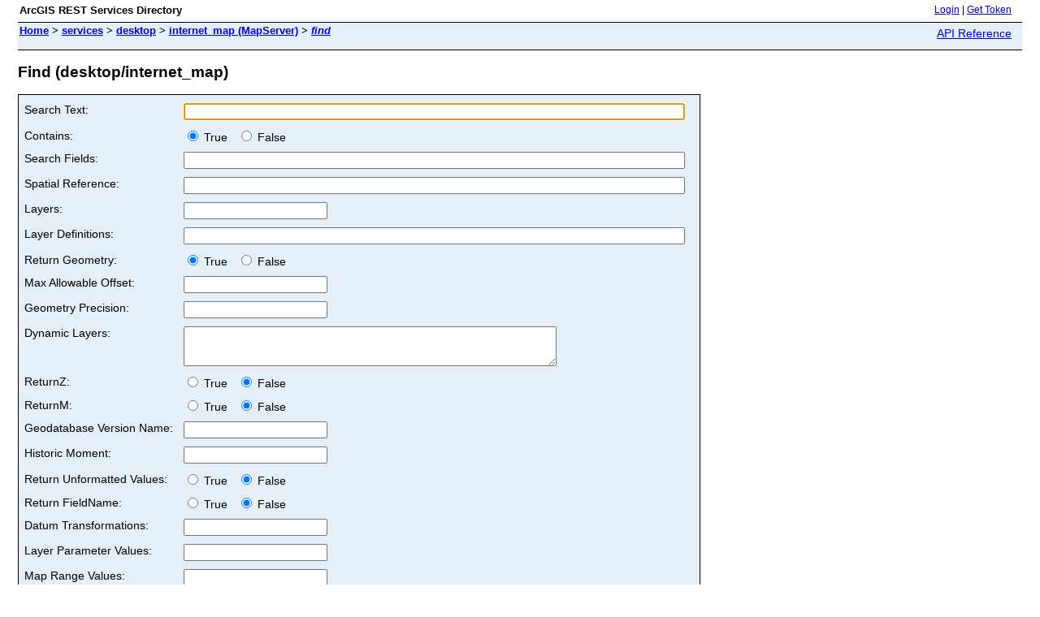

--- FILE ---
content_type: text/html;charset=utf-8
request_url: https://gis.berkeleycountysc.gov/arcgis/rest/services/desktop/internet_map/MapServer/find
body_size: 1357
content:
<html lang="en">
<head>
<title>Find (desktop/internet_map)</title>
<link href="/arcgis/rest/static/main.css" rel="stylesheet" type="text/css"/>
</head>
<body>
<table width="100%" class="userTable">
<tr>
<td class="titlecell">
ArcGIS REST Services Directory
</td>
<td align="right">
<a href="https://gis.berkeleycountysc.gov/arcgis/rest/login">Login</a>
| <a href="https://gis.berkeleycountysc.gov/arcgis/tokens/">Get Token</a>
</td>
</tr>
</table>
<table width="100%" class="navTable">
<tr valign="top">
<td class="breadcrumbs">
<a href="/arcgis/rest/services">Home</a>
&gt; <a href="/arcgis/rest/services">services</a>
&gt; <a href="/arcgis/rest/services/desktop">desktop</a>
&gt; <a href="/arcgis/rest/services/desktop/internet_map/MapServer">internet_map (MapServer)</a>
&gt; <a href="/arcgis/rest/services/desktop/internet_map/MapServer/find"><i>find</i></a>
</td>
<td align="right">
<a href="https://gis.berkeleycountysc.gov/arcgis/help/en/rest/router.html?f=rest/services/desktop/internet_map/MapServer/find" target="_blank">API Reference</a>
</td>
</tr>
</table><h2>Find (desktop/internet_map)</h2>
<div class="rbody">
<div style="color:#ff6666"> </div><form name="sdform" action="/arcgis/rest/services/desktop/internet_map/MapServer/find">
<table class="formTable">
<tr valign="top">
<td><label for="searchText">Search Text:</label></td>
<td><input type="text" id="searchText" name="searchText" value="" size="75" /></td>
</tr>
<tr>
<td>Contains:</td>
<td>
<label><input type="radio" name="contains" value="true" checked="true" /> True &nbsp;</label>
<label><input type="radio" name="contains" value="false" /> False</label>
</td>
</tr>
<tr valign="top">
<td><label for="searchFields">Search Fields:</label></td>
<td><input type="text" id="searchFields" name="searchFields" value="" size="75" /></td>
</tr>
<tr valign="top">
<td><label for="sr">Spatial Reference:</label></td>
<td><input type="text" id="sr" name="sr" value="" size="75" /></td>
</tr>
<tr valign="top">
<td><label for="layers">Layers:</label></td>
<td><input type="text" id="layers" name="layers" value="" /></td>
</tr>
<tr valign="top">
<td><label for="layerDefs">Layer Definitions:</label></td>
<td><input type="text" id="layerDefs" name="layerDefs" value="" size="75" /></td>
</tr>
<tr>
<td>Return Geometry:</td>
<td>
<label><input type="radio" name="returnGeometry" value="true" checked="true" /> True &nbsp;</label>
<label><input type="radio" name="returnGeometry" value="false" /> False</label>
</td>
</tr>
<tr valign="top">
<td><label for="maxAllowableOffset">Max Allowable Offset:</label></td>
<td><input type="text" id="maxAllowableOffset" name="maxAllowableOffset" value=""/></td>
</tr>
<tr valign="top">
<td><label for="geometryPrecision">Geometry Precision:</label></td>
<td><input type="text" id="geometryPrecision" name="geometryPrecision" value="" /></td>
</tr>
<tr valign="top">
<td><label for="dynamicLayers">Dynamic Layers:</label></td>
<td>
<textarea id="dynamicLayers" name="dynamicLayers" rows="3" cols="55"></textarea>
</td>
</tr>
<tr>
<td>ReturnZ:</td>
<td>
<label><input type="radio" name="returnZ" value="true" /> True &nbsp;</label>
<label><input type="radio" name="returnZ" value="false" checked="true" /> False</label>
</td>
</tr>
<tr>
<td>ReturnM:</td>
<td>
<label><input type="radio" name="returnM" value="true" /> True &nbsp;</label>
<label><input type="radio" name="returnM" value="false" checked="true" /> False</label>
</td>
</tr>
<tr valign="top">
<td><label for="gdbVersion">Geodatabase Version Name:</label></td>
<td><input type="text" id="gdbVersion" name="gdbVersion" value="" /></td>
</tr>
<tr valign="top">
<td>Historic Moment:</td>
<td><input type="text" name="historicMoment" value="" /></td>
</tr>
<tr>
<td>Return Unformatted Values:</td>
<td>
<label><input type="radio" name="returnUnformattedValues" value="true" /> True &nbsp;</label>
<label><input type="radio" name="returnUnformattedValues" value="false" checked="true" /> False</label>
</td>
</tr>
<tr>
<td>Return FieldName:</td>
<td>
<label><input type="radio" name="returnFieldName" value="true" /> True &nbsp;</label>
<label><input type="radio" name="returnFieldName" value="false" checked="true" /> False</label>
</td>
</tr>
<tr valign="top">
<td><label for="datumTransformations">Datum Transformations:</label></td>
<td><input type="text" id="datumTransformations" name="datumTransformations" value="" /></td>
</tr>
<tr valign="top">
<td><label for="layerParameterValues">Layer Parameter Values:</label></td>
<td><input type="text" id="layerParameterValues" name="layerParameterValues" value="" /></td>
</tr>
<tr valign="top">
<td><label for="mapRangeValues">Map Range Values:</label></td>
<td><input type="text" id="mapRangeValues" name="mapRangeValues" value="" /></td>
</tr>
<tr valign="top">
<td><label for="layerRangeValues">Layer Range Values:</label></td>
<td><input type="text" id="layerRangeValues" name="layerRangeValues" value="" /></td>
</tr>
<tr valign="top">
<td><label for="clipping">Clipping</label></td>
<td><textarea id="clipping" name="clipping" rows="3" cols="55"></textarea></td>
</tr>
<tr valign="top">
<td><label for="spatialFilter">Spatial Filter</label></td>
<td><textarea id="spatialFilter" name="spatialFilter" rows="3" cols="55"></textarea></td>
</tr>
<tr>
<td><label for="f">Format:</label></td>
<td>
<select id="f" name="f">
<option value="html">HTML</option>
<option value="pjson">JSON</option>
</select>
</td>
</tr>
<tr>
<td colspan="2" align="left">
<input type="submit" value="Find (GET)" />
<input type="submit" onclick="this.form.method = 'post';" value="Find (POST)" />
</td>
</tr>
</table>
</form>
<script type="text/javascript">
document.forms.sdform.searchText.focus();
</script>
</div>
<br/><br/>
</body>
</html>
